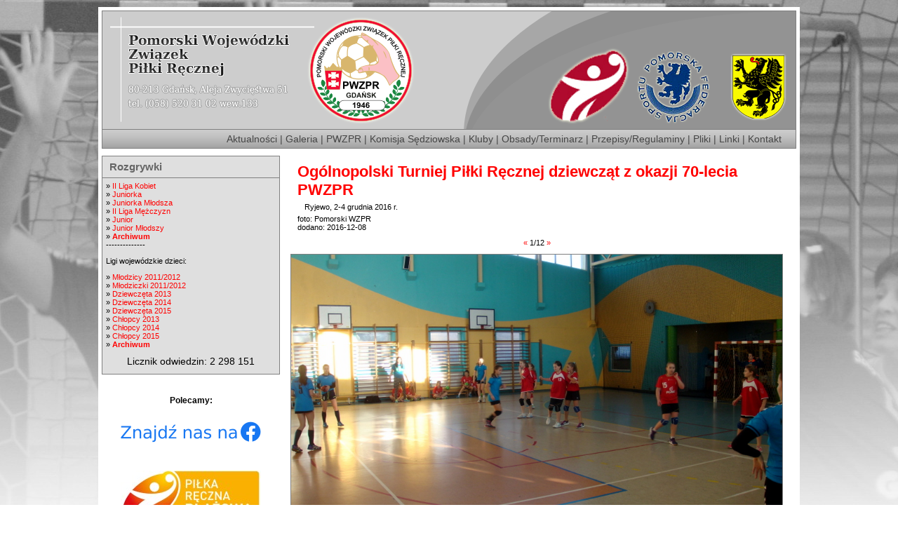

--- FILE ---
content_type: text/html; charset=iso-8859-2
request_url: https://pomorskiwzpr.pl/?pg=galeria&gal_id=2934&plik_id=0
body_size: 1763
content:

<!DOCTYPE html PUBLIC "-//W3C//DTD XHTML 1.0 Transitional//EN" "http://www.w3.org/TR/xhtml1/DTD/xhtml1-transitional.dtd">
<html xmlns="http://www.w3.org/1999/xhtml" xml:lang="pl" lang="pl">
	<head>
		<meta http-equiv="Content-type" content="text/html; charset=iso-8859-2" />
		<title>Pomorski Wojewódzki Związek Piłki Ręcznej - PWZPR</title>
		<link rel="stylesheet" type="text/css" href="./style.css" />
		<link rel="stylesheet" type="text/css" href="./js/nivo/nivo-slider.css" />
		<link rel="stylesheet" type="text/css" href="https://static.nordmedia.pl/jquery/plugins/bigPicture/css/core.css" />
		<link rel="stylesheet" type="text/css" href="https://static.nordmedia.pl/jquery/plugins/bigPicture/css/skin.css" />
		<style type="text/css">
			#kol2{width: 500px;}		</style>
	</head>
	<body>
		<div id="strona">
			<div id="baner">
				<!--<img src="images/baner_wszs.jpg" border="0">-->
				
			</div>
			<div id="menu_gora">
				<a href="index.php">Aktualności</a> |
				<a href="index.php?pg=galeria">Galeria</a> |
				<a href="index.php?art_id=94">PWZPR</a> |
				<a href="index.php?cat=sedzia">Komisja Sędziowska</a> |
				<a href="index.php?art_id=95">Kluby</a> |
				<a href="./obsady">Obsady/Terminarz</a> |
				<a href="index.php?cat=regulaminy">Przepisy/Regulaminy</a> |
				<a href="index.php?cat=pliki">Pliki</a> |
				<a href="index.php?art_id=96">Linki</a> |
				<a href="index.php?art_id=59">Kontakt</a>
			</div>
			<div id="dol">
				<div id="kol1">
					<div id="kol1_1">
						<div class="kol_tyt">Rozgrywki</div>
						<div class="kol_zawartosc">
							<ul>
									                  
								<li>&raquo; <a href="https://rozgrywki.zprp.pl/?Sezon=194&Rozgrywki=11749&Zespoly=1">II Liga Kobiet</a></li>
								<li>&raquo; <a href="https://rozgrywki.zprp.pl/?Sezon=194&Rozgrywki=11612&Zespoly=1">Juniorka</a></li>
								<li>&raquo; <a href="https://rozgrywki.zprp.pl/?Sezon=194&Rozgrywki=11613&Zespoly=1">Juniorka Młodsza</a></li>
								<li>&raquo; <a href="https://rozgrywki.zprp.pl/?Sezon=194&Rozgrywki=11657&Zespoly=1">II Liga Mężczyzn</a></li>
								<li>&raquo; <a href="https://rozgrywki.zprp.pl/?Sezon=194&Rozgrywki=11658&Zespoly=1">Junior</a></li>
								<li>&raquo; <a href="https://rozgrywki.zprp.pl/?Sezon=194&Rozgrywki=11616&Zespoly=1">Junior Młodszy</a></li>
								
								<li>&raquo; <a href="?pg=10&co=arch" style="font-weight:bold">Archiwum</a></li>
								<li>--------------</li>
									<!-- <li style="padding-left: 10px;">&raquo; <a href="?cat=k95">Młodziczki 1995/96</a></li>
									<li style="padding-left: 10px;">&raquo; <a href="?cat=m95">Młodzicy 1995/96</a></li> -->
							</ul>
									<p>Ligi wojewódzkie dzieci:</p>
									<ul>
										<!-- <li>&raquo; <a href="?cat=m11">Młodzicy 2011/2012</a></li>
										<li>&raquo; <a href="?cat=k11">Młodziczki 2011/2012</a></li> -->
										<li>&raquo; <a href="https://rozgrywki.zprp.pl/?Sezon=194&Rozgrywki=11622&Zespoly=1">Młodzicy 2011/2012</a></li>
										<li>&raquo; <a href="https://rozgrywki.zprp.pl/?Sezon=194&Rozgrywki=11621&Zespoly=1">Młodziczki 2011/2012</a></li>
										<li>&raquo; <a href="?cat=k13">Dziewczęta 2013</a></li>
										<li>&raquo; <a href="?cat=k14">Dziewczęta 2014</a></li>
										<li>&raquo; <a href="?cat=k15">Dziewczęta 2015</a></li>
										<li>&raquo; <a href="?cat=m13">Chłopcy 2013</a></li>
										<li>&raquo; <a href="?cat=m14">Chłopcy 2014</a></li>
										<li>&raquo; <a href="?cat=m15">Chłopcy 2015</a></li>
										<li>&raquo; <a href="?cat=archiwum" style="font-weight:bold">Archiwum</a></li>
									</ul>
							<div id="licznik">	Licznik odwiedzin: 2 298 151</div>						</div>
					</div>
					<div id="partnerzy">
						<p>
							<h3>Polecamy:</h3>
							<div><a href="https://www.facebook.com/pomorskiwzpr"><img src="images/facebook.png"></a></div>
							<div><a href="https://recznaplazowa.pl/"><img src="images/plazowa_logo.jpg"></a></div>
							<div><a href="http://zprp.pl/archiwa/61365"><img src="images/klub2018.jpg"></a></div>
							<div><a href="http://zprp.pl/100-lat-pilki-recznej-w-polsce"><img src="images/100lat.gif" style="width:200px"></a></div>
														<div><a href="./pdf/magazyn_trenera.pdf"><img src="images/magazyn_trenera.jpg" border=0 alt="Magazyn Trenera" title="Magazyn Trenera" /></a></div>
						</p>

					</div>
				</div>
				<div id="kol2">
					<table width="100%" cellspacing="0" cellpadding="0">
				<tr><td valign="top">
				<div class="galeria_naglowek">
					<div><h1><a href="?pg=galeria&gal_id=2934">Ogólnopolski Turniej Piłki Ręcznej dziewcząt z okazji 70-lecia PWZPR</a></h1></div>
					<div class="galeria_opis">Ryjewo, 2-4 grudnia 2016 r.</div>
					<div class="galeria_foto">foto: Pomorski WZPR</div>
					<div class="galeria_data">dodano: 2016-12-08</div>
				</div>
										<div id="zdjecie">							
							<div class="nast_poprz"><a href="?pg=galeria&gal_id=2934&plik_id=11" title="Poprzednie zdjęcie">&laquo;</a>&nbsp;1/12&nbsp;<a href="?pg=galeria&gal_id=2934&plik_id=1" title="Następne zdjęcie">&raquo;</a></div>
							<div class="foto"><a href="?pg=galeria&gal_id=2934&plik_id=1" title="Następne zdjęcie"><img src="galerie/turniej_dz_2003_70_lecie/turniej_dz_2003_70_lecie_1.jpg" /></a></div>
							<div class="podpis">foto: Pomorski WZPR</div>	
							<div style="margin-top:24px;">
							<p>
								<script type="text/javascript"><!--
								google_ad_client = "pub-5027940609850629";
								/* 728x90, utworzono 09-10-22 */
								google_ad_slot = "9110029982";
								google_ad_width = 728;
								google_ad_height = 90;
								//-->
								</script>
								<script type="text/javascript"
								src="http://pagead2.googlesyndication.com/pagead/show_ads.js">
								</script>
								</p>
							</div>	
						</div>
			</td></tr></table>				</div>
								<div class="clear"></div>
			</div>
			<div id="stopka">
				&copy; Pomorski Wojewódzki Związek Piłki Ręcznej - PWZPR - <a href="http://www.pomorskiwzpr.pl">PomorskiWZPR.pl</a>
			</div>
		</div>
		<script type="text/javascript" src="https://ajax.googleapis.com/ajax/libs/jquery/1.4.2/jquery.min.js"></script>
		<script type="text/javascript" src="./js/nivo/jquery.nivo.slider.pack.js"></script>
		<script type="text/javascript" src="https://static.lodel.pl/jquery/plugins/bigPicture/jquery.bigPicture-pack.js"></script>
  		<script type="text/javascript" src="./js/script.js"></script>
		
	</body>
</html>


--- FILE ---
content_type: application/javascript
request_url: https://pomorskiwzpr.pl/js/script.js
body_size: 652
content:

$(document).ready(function(){
	
	rotate = function(){
		var dl = $("#fotki img").length;
		$("#fotki img").each(function(n){
			var zi = $(this).css('z-index');
			if (zi=='20'+dl) {
				$(this).animate({'opacity':'0'},'slow',function(){
					$(this).css('z-index','201');
					$(this).css('opacity','1');
				});
			}
			$(this).css('z-index',(Number(zi)+1));
		});
	}

	var int_id;
	//int_id=setInterval(rotate,6000);
	
	//$('#fotki').bind('mouseover',function(){clearInterval(int_id);});
	//$('#fotki').bind('mouseout',function(){int_id=setInterval(rotate,6000);});
	
	$('#slider').nivoSlider({
		effect:'fade',
		directionNav:false,
		controlNav:false,
		slices:15,
		pauseTime:6000
	
	});
	
	$("#gal_next").bind("click",function(e){
		var poz_id = $("#gal_pasek > a:eq(7)").attr("id").substr(4);
		/*poz_id = poz_id.substr(4);*/
		
		$.ajax({
			type: "GET",
			url: "ajax.php",
			data: "module=gallery&dir=down&id_poz="+poz_id,
			dataType: "html",
			success: function (data, textStatus) {
				if(data.length>0){
					$("#gal_prev").attr("src","./images/st_lewa.gif");
					$("#gal_pasek > a:first").remove();
					$("#gal_pasek").append(data);
				}
				else $("#gal_next").attr("src","./images/st_prawa_deact.gif");
			}
		});
		e.preventDefault();
	});
	
	$("#gal_prev").bind("click",function(e){
		var poz_id = $("#gal_pasek > a:first").attr("id").substr(4);
		
		$.ajax({
			type: "GET",
			url: "ajax.php",
			data: "module=gallery&dir=up&id_poz="+poz_id,
			dataType: "html",
			success: function (data, textStatus) {
				if(data.length>0){
					$("#gal_next").attr("src","./images/st_prawa.gif");
					$("#gal_pasek > a:last").remove();
					$("#gal_pasek").prepend(data);
				}
				else $("#gal_prev").attr("src","./images/st_lewa_deact.gif");
			}
		});
		e.preventDefault();
	});
	
	$(".artykul_zdjecie a").bigPicture({
		'prevLabel': '&laquo;&laquo;',
  		'nextLabel': '&raquo;&raquo;',
  		'hideLabel': 'Zamknij'
	});
	
	$("#zyczenia_swiateczne").bigPicture({
		'prevLabel': '&laquo;&laquo;',
  		'nextLabel': '&raquo;&raquo;',
  		'hideLabel': 'Zamknij'
	});
	
});
function okno(pole) {

 mywin=window.open(pole,'Note','toolbar=0,location=0,directories=0,status=0,menubar=0,scrollbars=1,resizable=1,copyhistory=0,width=5,height=5');

}
